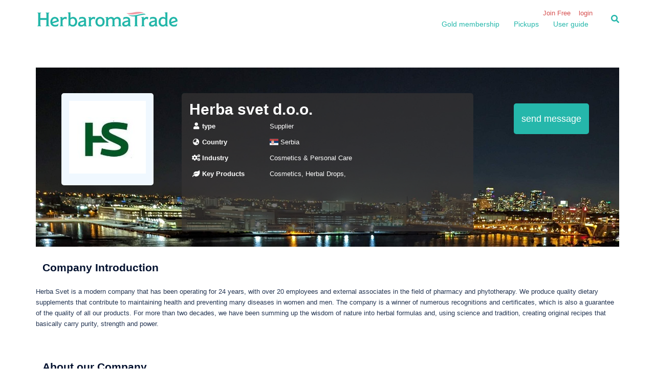

--- FILE ---
content_type: text/html; charset=UTF-8
request_url: https://herbaroma-trade.com/cprofile/herbasvet/
body_size: 15352
content:
<!DOCTYPE html>
<html lang="en-US">
<head>
<meta charset="UTF-8">
<meta name="viewport" content="width=device-width, initial-scale=1">
<link rel="profile" href="http://gmpg.org/xfn/11">
<link rel="pingback" href="https://herbaroma-trade.com/xmlrpc.php">
<title>Herba svet d.o.o. &#8211; HerbaromaTrade</title>
<meta name='robots' content='max-image-preview:large' />
<link rel="alternate" type="application/rss+xml" title="HerbaromaTrade &raquo; Feed" href="https://herbaroma-trade.com/feed/" />
<link rel="alternate" type="application/rss+xml" title="HerbaromaTrade &raquo; Comments Feed" href="https://herbaroma-trade.com/comments/feed/" />
<link rel="alternate" title="oEmbed (JSON)" type="application/json+oembed" href="https://herbaroma-trade.com/wp-json/oembed/1.0/embed?url=https%3A%2F%2Fherbaroma-trade.com%2Fcprofile%2Fherbasvet%2F" />
<link rel="alternate" title="oEmbed (XML)" type="text/xml+oembed" href="https://herbaroma-trade.com/wp-json/oembed/1.0/embed?url=https%3A%2F%2Fherbaroma-trade.com%2Fcprofile%2Fherbasvet%2F&#038;format=xml" />
<link rel='stylesheet' id='wpfp-css' href='https://herbaroma-trade.com/wp-content/plugins/wp-favorite-posts/wpfp.css' type='text/css' />
<style id='wp-img-auto-sizes-contain-inline-css' type='text/css'>
img:is([sizes=auto i],[sizes^="auto," i]){contain-intrinsic-size:3000px 1500px}
/*# sourceURL=wp-img-auto-sizes-contain-inline-css */
</style>
<link rel='stylesheet' id='eo-leaflet.js-css' href='https://herbaroma-trade.com/wp-content/plugins/event-organiser/lib/leaflet/leaflet.min.css?ver=1.4.0' type='text/css' media='all' />
<style id='eo-leaflet.js-inline-css' type='text/css'>
.leaflet-popup-close-button{box-shadow:none!important;}
/*# sourceURL=eo-leaflet.js-inline-css */
</style>
<link rel='stylesheet' id='sydney-bootstrap-css' href='https://herbaroma-trade.com/wp-content/themes/sydney/css/bootstrap/bootstrap.min.css?ver=1' type='text/css' media='all' />
<style id='wp-emoji-styles-inline-css' type='text/css'>

	img.wp-smiley, img.emoji {
		display: inline !important;
		border: none !important;
		box-shadow: none !important;
		height: 1em !important;
		width: 1em !important;
		margin: 0 0.07em !important;
		vertical-align: -0.1em !important;
		background: none !important;
		padding: 0 !important;
	}
/*# sourceURL=wp-emoji-styles-inline-css */
</style>
<style id='wp-block-library-inline-css' type='text/css'>
:root{--wp-block-synced-color:#7a00df;--wp-block-synced-color--rgb:122,0,223;--wp-bound-block-color:var(--wp-block-synced-color);--wp-editor-canvas-background:#ddd;--wp-admin-theme-color:#007cba;--wp-admin-theme-color--rgb:0,124,186;--wp-admin-theme-color-darker-10:#006ba1;--wp-admin-theme-color-darker-10--rgb:0,107,160.5;--wp-admin-theme-color-darker-20:#005a87;--wp-admin-theme-color-darker-20--rgb:0,90,135;--wp-admin-border-width-focus:2px}@media (min-resolution:192dpi){:root{--wp-admin-border-width-focus:1.5px}}.wp-element-button{cursor:pointer}:root .has-very-light-gray-background-color{background-color:#eee}:root .has-very-dark-gray-background-color{background-color:#313131}:root .has-very-light-gray-color{color:#eee}:root .has-very-dark-gray-color{color:#313131}:root .has-vivid-green-cyan-to-vivid-cyan-blue-gradient-background{background:linear-gradient(135deg,#00d084,#0693e3)}:root .has-purple-crush-gradient-background{background:linear-gradient(135deg,#34e2e4,#4721fb 50%,#ab1dfe)}:root .has-hazy-dawn-gradient-background{background:linear-gradient(135deg,#faaca8,#dad0ec)}:root .has-subdued-olive-gradient-background{background:linear-gradient(135deg,#fafae1,#67a671)}:root .has-atomic-cream-gradient-background{background:linear-gradient(135deg,#fdd79a,#004a59)}:root .has-nightshade-gradient-background{background:linear-gradient(135deg,#330968,#31cdcf)}:root .has-midnight-gradient-background{background:linear-gradient(135deg,#020381,#2874fc)}:root{--wp--preset--font-size--normal:16px;--wp--preset--font-size--huge:42px}.has-regular-font-size{font-size:1em}.has-larger-font-size{font-size:2.625em}.has-normal-font-size{font-size:var(--wp--preset--font-size--normal)}.has-huge-font-size{font-size:var(--wp--preset--font-size--huge)}.has-text-align-center{text-align:center}.has-text-align-left{text-align:left}.has-text-align-right{text-align:right}.has-fit-text{white-space:nowrap!important}#end-resizable-editor-section{display:none}.aligncenter{clear:both}.items-justified-left{justify-content:flex-start}.items-justified-center{justify-content:center}.items-justified-right{justify-content:flex-end}.items-justified-space-between{justify-content:space-between}.screen-reader-text{border:0;clip-path:inset(50%);height:1px;margin:-1px;overflow:hidden;padding:0;position:absolute;width:1px;word-wrap:normal!important}.screen-reader-text:focus{background-color:#ddd;clip-path:none;color:#444;display:block;font-size:1em;height:auto;left:5px;line-height:normal;padding:15px 23px 14px;text-decoration:none;top:5px;width:auto;z-index:100000}html :where(.has-border-color){border-style:solid}html :where([style*=border-top-color]){border-top-style:solid}html :where([style*=border-right-color]){border-right-style:solid}html :where([style*=border-bottom-color]){border-bottom-style:solid}html :where([style*=border-left-color]){border-left-style:solid}html :where([style*=border-width]){border-style:solid}html :where([style*=border-top-width]){border-top-style:solid}html :where([style*=border-right-width]){border-right-style:solid}html :where([style*=border-bottom-width]){border-bottom-style:solid}html :where([style*=border-left-width]){border-left-style:solid}html :where(img[class*=wp-image-]){height:auto;max-width:100%}:where(figure){margin:0 0 1em}html :where(.is-position-sticky){--wp-admin--admin-bar--position-offset:var(--wp-admin--admin-bar--height,0px)}@media screen and (max-width:600px){html :where(.is-position-sticky){--wp-admin--admin-bar--position-offset:0px}}

/*# sourceURL=wp-block-library-inline-css */
</style><style id='global-styles-inline-css' type='text/css'>
:root{--wp--preset--aspect-ratio--square: 1;--wp--preset--aspect-ratio--4-3: 4/3;--wp--preset--aspect-ratio--3-4: 3/4;--wp--preset--aspect-ratio--3-2: 3/2;--wp--preset--aspect-ratio--2-3: 2/3;--wp--preset--aspect-ratio--16-9: 16/9;--wp--preset--aspect-ratio--9-16: 9/16;--wp--preset--color--black: #000000;--wp--preset--color--cyan-bluish-gray: #abb8c3;--wp--preset--color--white: #ffffff;--wp--preset--color--pale-pink: #f78da7;--wp--preset--color--vivid-red: #cf2e2e;--wp--preset--color--luminous-vivid-orange: #ff6900;--wp--preset--color--luminous-vivid-amber: #fcb900;--wp--preset--color--light-green-cyan: #7bdcb5;--wp--preset--color--vivid-green-cyan: #00d084;--wp--preset--color--pale-cyan-blue: #8ed1fc;--wp--preset--color--vivid-cyan-blue: #0693e3;--wp--preset--color--vivid-purple: #9b51e0;--wp--preset--gradient--vivid-cyan-blue-to-vivid-purple: linear-gradient(135deg,rgb(6,147,227) 0%,rgb(155,81,224) 100%);--wp--preset--gradient--light-green-cyan-to-vivid-green-cyan: linear-gradient(135deg,rgb(122,220,180) 0%,rgb(0,208,130) 100%);--wp--preset--gradient--luminous-vivid-amber-to-luminous-vivid-orange: linear-gradient(135deg,rgb(252,185,0) 0%,rgb(255,105,0) 100%);--wp--preset--gradient--luminous-vivid-orange-to-vivid-red: linear-gradient(135deg,rgb(255,105,0) 0%,rgb(207,46,46) 100%);--wp--preset--gradient--very-light-gray-to-cyan-bluish-gray: linear-gradient(135deg,rgb(238,238,238) 0%,rgb(169,184,195) 100%);--wp--preset--gradient--cool-to-warm-spectrum: linear-gradient(135deg,rgb(74,234,220) 0%,rgb(151,120,209) 20%,rgb(207,42,186) 40%,rgb(238,44,130) 60%,rgb(251,105,98) 80%,rgb(254,248,76) 100%);--wp--preset--gradient--blush-light-purple: linear-gradient(135deg,rgb(255,206,236) 0%,rgb(152,150,240) 100%);--wp--preset--gradient--blush-bordeaux: linear-gradient(135deg,rgb(254,205,165) 0%,rgb(254,45,45) 50%,rgb(107,0,62) 100%);--wp--preset--gradient--luminous-dusk: linear-gradient(135deg,rgb(255,203,112) 0%,rgb(199,81,192) 50%,rgb(65,88,208) 100%);--wp--preset--gradient--pale-ocean: linear-gradient(135deg,rgb(255,245,203) 0%,rgb(182,227,212) 50%,rgb(51,167,181) 100%);--wp--preset--gradient--electric-grass: linear-gradient(135deg,rgb(202,248,128) 0%,rgb(113,206,126) 100%);--wp--preset--gradient--midnight: linear-gradient(135deg,rgb(2,3,129) 0%,rgb(40,116,252) 100%);--wp--preset--font-size--small: 13px;--wp--preset--font-size--medium: 20px;--wp--preset--font-size--large: 36px;--wp--preset--font-size--x-large: 42px;--wp--preset--spacing--20: 0.44rem;--wp--preset--spacing--30: 0.67rem;--wp--preset--spacing--40: 1rem;--wp--preset--spacing--50: 1.5rem;--wp--preset--spacing--60: 2.25rem;--wp--preset--spacing--70: 3.38rem;--wp--preset--spacing--80: 5.06rem;--wp--preset--shadow--natural: 6px 6px 9px rgba(0, 0, 0, 0.2);--wp--preset--shadow--deep: 12px 12px 50px rgba(0, 0, 0, 0.4);--wp--preset--shadow--sharp: 6px 6px 0px rgba(0, 0, 0, 0.2);--wp--preset--shadow--outlined: 6px 6px 0px -3px rgb(255, 255, 255), 6px 6px rgb(0, 0, 0);--wp--preset--shadow--crisp: 6px 6px 0px rgb(0, 0, 0);}:where(.is-layout-flex){gap: 0.5em;}:where(.is-layout-grid){gap: 0.5em;}body .is-layout-flex{display: flex;}.is-layout-flex{flex-wrap: wrap;align-items: center;}.is-layout-flex > :is(*, div){margin: 0;}body .is-layout-grid{display: grid;}.is-layout-grid > :is(*, div){margin: 0;}:where(.wp-block-columns.is-layout-flex){gap: 2em;}:where(.wp-block-columns.is-layout-grid){gap: 2em;}:where(.wp-block-post-template.is-layout-flex){gap: 1.25em;}:where(.wp-block-post-template.is-layout-grid){gap: 1.25em;}.has-black-color{color: var(--wp--preset--color--black) !important;}.has-cyan-bluish-gray-color{color: var(--wp--preset--color--cyan-bluish-gray) !important;}.has-white-color{color: var(--wp--preset--color--white) !important;}.has-pale-pink-color{color: var(--wp--preset--color--pale-pink) !important;}.has-vivid-red-color{color: var(--wp--preset--color--vivid-red) !important;}.has-luminous-vivid-orange-color{color: var(--wp--preset--color--luminous-vivid-orange) !important;}.has-luminous-vivid-amber-color{color: var(--wp--preset--color--luminous-vivid-amber) !important;}.has-light-green-cyan-color{color: var(--wp--preset--color--light-green-cyan) !important;}.has-vivid-green-cyan-color{color: var(--wp--preset--color--vivid-green-cyan) !important;}.has-pale-cyan-blue-color{color: var(--wp--preset--color--pale-cyan-blue) !important;}.has-vivid-cyan-blue-color{color: var(--wp--preset--color--vivid-cyan-blue) !important;}.has-vivid-purple-color{color: var(--wp--preset--color--vivid-purple) !important;}.has-black-background-color{background-color: var(--wp--preset--color--black) !important;}.has-cyan-bluish-gray-background-color{background-color: var(--wp--preset--color--cyan-bluish-gray) !important;}.has-white-background-color{background-color: var(--wp--preset--color--white) !important;}.has-pale-pink-background-color{background-color: var(--wp--preset--color--pale-pink) !important;}.has-vivid-red-background-color{background-color: var(--wp--preset--color--vivid-red) !important;}.has-luminous-vivid-orange-background-color{background-color: var(--wp--preset--color--luminous-vivid-orange) !important;}.has-luminous-vivid-amber-background-color{background-color: var(--wp--preset--color--luminous-vivid-amber) !important;}.has-light-green-cyan-background-color{background-color: var(--wp--preset--color--light-green-cyan) !important;}.has-vivid-green-cyan-background-color{background-color: var(--wp--preset--color--vivid-green-cyan) !important;}.has-pale-cyan-blue-background-color{background-color: var(--wp--preset--color--pale-cyan-blue) !important;}.has-vivid-cyan-blue-background-color{background-color: var(--wp--preset--color--vivid-cyan-blue) !important;}.has-vivid-purple-background-color{background-color: var(--wp--preset--color--vivid-purple) !important;}.has-black-border-color{border-color: var(--wp--preset--color--black) !important;}.has-cyan-bluish-gray-border-color{border-color: var(--wp--preset--color--cyan-bluish-gray) !important;}.has-white-border-color{border-color: var(--wp--preset--color--white) !important;}.has-pale-pink-border-color{border-color: var(--wp--preset--color--pale-pink) !important;}.has-vivid-red-border-color{border-color: var(--wp--preset--color--vivid-red) !important;}.has-luminous-vivid-orange-border-color{border-color: var(--wp--preset--color--luminous-vivid-orange) !important;}.has-luminous-vivid-amber-border-color{border-color: var(--wp--preset--color--luminous-vivid-amber) !important;}.has-light-green-cyan-border-color{border-color: var(--wp--preset--color--light-green-cyan) !important;}.has-vivid-green-cyan-border-color{border-color: var(--wp--preset--color--vivid-green-cyan) !important;}.has-pale-cyan-blue-border-color{border-color: var(--wp--preset--color--pale-cyan-blue) !important;}.has-vivid-cyan-blue-border-color{border-color: var(--wp--preset--color--vivid-cyan-blue) !important;}.has-vivid-purple-border-color{border-color: var(--wp--preset--color--vivid-purple) !important;}.has-vivid-cyan-blue-to-vivid-purple-gradient-background{background: var(--wp--preset--gradient--vivid-cyan-blue-to-vivid-purple) !important;}.has-light-green-cyan-to-vivid-green-cyan-gradient-background{background: var(--wp--preset--gradient--light-green-cyan-to-vivid-green-cyan) !important;}.has-luminous-vivid-amber-to-luminous-vivid-orange-gradient-background{background: var(--wp--preset--gradient--luminous-vivid-amber-to-luminous-vivid-orange) !important;}.has-luminous-vivid-orange-to-vivid-red-gradient-background{background: var(--wp--preset--gradient--luminous-vivid-orange-to-vivid-red) !important;}.has-very-light-gray-to-cyan-bluish-gray-gradient-background{background: var(--wp--preset--gradient--very-light-gray-to-cyan-bluish-gray) !important;}.has-cool-to-warm-spectrum-gradient-background{background: var(--wp--preset--gradient--cool-to-warm-spectrum) !important;}.has-blush-light-purple-gradient-background{background: var(--wp--preset--gradient--blush-light-purple) !important;}.has-blush-bordeaux-gradient-background{background: var(--wp--preset--gradient--blush-bordeaux) !important;}.has-luminous-dusk-gradient-background{background: var(--wp--preset--gradient--luminous-dusk) !important;}.has-pale-ocean-gradient-background{background: var(--wp--preset--gradient--pale-ocean) !important;}.has-electric-grass-gradient-background{background: var(--wp--preset--gradient--electric-grass) !important;}.has-midnight-gradient-background{background: var(--wp--preset--gradient--midnight) !important;}.has-small-font-size{font-size: var(--wp--preset--font-size--small) !important;}.has-medium-font-size{font-size: var(--wp--preset--font-size--medium) !important;}.has-large-font-size{font-size: var(--wp--preset--font-size--large) !important;}.has-x-large-font-size{font-size: var(--wp--preset--font-size--x-large) !important;}
/*# sourceURL=global-styles-inline-css */
</style>

<style id='classic-theme-styles-inline-css' type='text/css'>
/*! This file is auto-generated */
.wp-block-button__link{color:#fff;background-color:#32373c;border-radius:9999px;box-shadow:none;text-decoration:none;padding:calc(.667em + 2px) calc(1.333em + 2px);font-size:1.125em}.wp-block-file__button{background:#32373c;color:#fff;text-decoration:none}
/*# sourceURL=/wp-includes/css/classic-themes.min.css */
</style>
<link rel='stylesheet' id='contact-form-7-css' href='https://herbaroma-trade.com/wp-content/plugins/contact-form-7/includes/css/styles.css?ver=6.1' type='text/css' media='all' />
<link rel='stylesheet' id='fep-common-style-css' href='https://herbaroma-trade.com/wp-content/plugins/front-end-pm/assets/css/common-style.css?ver=11.4.5' type='text/css' media='all' />
<style id='fep-common-style-inline-css' type='text/css'>
#fep-wrapper{background-color:#ffffff;color:#000000;} #fep-wrapper a:not(.fep-button,.fep-button-active) {color:#000080;} .fep-button{background-color:#F0FCFF;color:#000000;} .fep-button:hover,.fep-button-active{background-color:#D3EEF5;color:#000000;} .fep-odd-even > div:nth-child(odd) {background-color:#F2F7FC;} .fep-odd-even > div:nth-child(even) {background-color:#FAFAFA;} .fep-message .fep-message-title-heading, .fep-per-message .fep-message-title{background-color:#F2F7FC;} #fep-content-single-heads .fep-message-head:hover,#fep-content-single-heads .fep-message-head-active{background-color:#D3EEF5;color:#000000;}#fep-menu #fep-menu-newmessage{display:none;!important}
/*# sourceURL=fep-common-style-inline-css */
</style>
<link rel='stylesheet' id='swpm.common-css' href='https://herbaroma-trade.com/wp-content/plugins/simple-membership/css/swpm.common.css?ver=4.6.5' type='text/css' media='all' />
<link rel='stylesheet' id='sydney-style-css' href='https://herbaroma-trade.com/wp-content/themes/sydney/style.css?ver=20220103' type='text/css' media='all' />
<style id='sydney-style-inline-css' type='text/css'>
.woocommerce ul.products li.product{text-align:center;}html{scroll-behavior:smooth;}.header-image{background-size:cover;}.header-image{height:300px;}.sydney_contact_info_widget span{fill:#d65050;}.go-top:hover svg{stroke:#d65050;}.site-header.float-header{background-color:rgba(0,0,0,0.9);}@media only screen and (max-width:1024px){.site-header{background-color:#000000;}}#mainnav ul li a,#mainnav ul li::before{color:#ffffff}#mainnav .sub-menu li a{color:#ffffff}#mainnav .sub-menu li a{background:#1c1c1c}.text-slider .maintitle,.text-slider .subtitle{color:#ffffff}body{color:}#secondary{background-color:#ffffff}#secondary,#secondary a{color:#545454}.btn-menu .sydney-svg-icon{fill:#ffffff}#mainnav ul li a:hover,.main-header #mainnav .menu > li > a:hover{color:#d65050}.overlay{background-color:#000000}.page-wrap{padding-top:28px;}.page-wrap{padding-bottom:36px;}@media only screen and (max-width:1025px){.mobile-slide{display:block;}.slide-item{background-image:none !important;}.header-slider{}.slide-item{height:auto !important;}.slide-inner{min-height:initial;}}.go-top.show{border-radius:2px;bottom:10px;}.go-top.position-right{right:20px;}.go-top.position-left{left:20px;}.go-top{background-color:#f29ba7;}.go-top:hover{background-color:;}.go-top{color:;}.go-top svg{stroke:;}.go-top:hover{color:;}.go-top:hover svg{stroke:;}.go-top .sydney-svg-icon,.go-top .sydney-svg-icon svg{width:16px;height:16px;}.go-top{padding:15px;}.site-info{border-top:0;}.footer-widgets-grid{gap:30px;}@media (min-width:992px){.footer-widgets-grid{padding-top:25px;padding-bottom:25px;}}@media (min-width:576px) and (max-width:991px){.footer-widgets-grid{padding-top:60px;padding-bottom:60px;}}@media (max-width:575px){.footer-widgets-grid{padding-top:60px;padding-bottom:60px;}}@media (min-width:992px){.sidebar-column .widget .widget-title{font-size:22px;}}@media (min-width:576px) and (max-width:991px){.sidebar-column .widget .widget-title{font-size:22px;}}@media (max-width:575px){.sidebar-column .widget .widget-title{font-size:22px;}}.footer-widgets{background-color:#25b7ab;}.sidebar-column .widget .widget-title{color:;}.sidebar-column .widget{color:#e8e8e8;}.sidebar-column .widget a{color:#efefef;}.sidebar-column .widget a:hover{color:;}.site-footer{background-color:#25b7ab;}.site-info,.site-info a{color:#ffffff;}.site-info .sydney-svg-icon svg{fill:#ffffff;}.site-info{padding-top:20px;padding-bottom:20px;}@media (min-width:992px){button,.roll-button,a.button,.wp-block-button__link,input[type="button"],input[type="reset"],input[type="submit"]{padding-top:12px;padding-bottom:12px;}}@media (min-width:576px) and (max-width:991px){button,.roll-button,a.button,.wp-block-button__link,input[type="button"],input[type="reset"],input[type="submit"]{padding-top:12px;padding-bottom:12px;}}@media (max-width:575px){button,.roll-button,a.button,.wp-block-button__link,input[type="button"],input[type="reset"],input[type="submit"]{padding-top:12px;padding-bottom:12px;}}@media (min-width:992px){button,.roll-button,a.button,.wp-block-button__link,input[type="button"],input[type="reset"],input[type="submit"]{padding-left:35px;padding-right:35px;}}@media (min-width:576px) and (max-width:991px){button,.roll-button,a.button,.wp-block-button__link,input[type="button"],input[type="reset"],input[type="submit"]{padding-left:35px;padding-right:35px;}}@media (max-width:575px){button,.roll-button,a.button,.wp-block-button__link,input[type="button"],input[type="reset"],input[type="submit"]{padding-left:35px;padding-right:35px;}}button,.roll-button,a.button,.wp-block-button__link,input[type="button"],input[type="reset"],input[type="submit"]{border-radius:5px;}@media (min-width:992px){button,.roll-button,a.button,.wp-block-button__link,input[type="button"],input[type="reset"],input[type="submit"]{font-size:14px;}}@media (min-width:576px) and (max-width:991px){button,.roll-button,a.button,.wp-block-button__link,input[type="button"],input[type="reset"],input[type="submit"]{font-size:14px;}}@media (max-width:575px){button,.roll-button,a.button,.wp-block-button__link,input[type="button"],input[type="reset"],input[type="submit"]{font-size:14px;}}button,.roll-button,a.button,.wp-block-button__link,input[type="button"],input[type="reset"],input[type="submit"]{text-transform:uppercase;}button,div.wpforms-container-full .wpforms-form input[type=submit],div.wpforms-container-full .wpforms-form button[type=submit],div.wpforms-container-full .wpforms-form .wpforms-page-button,.roll-button,a.button,.wp-block-button__link,input[type="button"],input[type="reset"],input[type="submit"]{background-color:#f29ba7;}button:hover,div.wpforms-container-full .wpforms-form input[type=submit]:hover,div.wpforms-container-full .wpforms-form button[type=submit]:hover,div.wpforms-container-full .wpforms-form .wpforms-page-button:hover,.roll-button:hover,a.button:hover,.wp-block-button__link:hover,input[type="button"]:hover,input[type="reset"]:hover,input[type="submit"]:hover{background-color:;}button,div.wpforms-container-full .wpforms-form input[type=submit],div.wpforms-container-full .wpforms-form button[type=submit],div.wpforms-container-full .wpforms-form .wpforms-page-button,.checkout-button.button,a.button,.wp-block-button__link,input[type="button"],input[type="reset"],input[type="submit"]{color:;}button:hover,div.wpforms-container-full .wpforms-form input[type=submit]:hover,div.wpforms-container-full .wpforms-form button[type=submit]:hover,div.wpforms-container-full .wpforms-form .wpforms-page-button:hover,.roll-button:hover,a.button:hover,.wp-block-button__link:hover,input[type="button"]:hover,input[type="reset"]:hover,input[type="submit"]:hover{color:;}.is-style-outline .wp-block-button__link,div.wpforms-container-full .wpforms-form input[type=submit],div.wpforms-container-full .wpforms-form button[type=submit],div.wpforms-container-full .wpforms-form .wpforms-page-button,.roll-button,.wp-block-button__link.is-style-outline,button,a.button,.wp-block-button__link,input[type="button"],input[type="reset"],input[type="submit"]{border-color:#d65050;}button:hover,div.wpforms-container-full .wpforms-form input[type=submit]:hover,div.wpforms-container-full .wpforms-form button[type=submit]:hover,div.wpforms-container-full .wpforms-form .wpforms-page-button:hover,.roll-button:hover,a.button:hover,.wp-block-button__link:hover,input[type="button"]:hover,input[type="reset"]:hover,input[type="submit"]:hover{border-color:;}.posts-layout .list-image{width:30%;}.posts-layout .list-content{width:70%;}.content-area:not(.layout4):not(.layout6) .posts-layout .entry-thumb{margin:0 0 24px 0;}.layout4 .entry-thumb,.layout6 .entry-thumb{margin:0 24px 0 0;}.layout6 article:nth-of-type(even) .list-image .entry-thumb{margin:0 0 0 24px;}.posts-layout .entry-header{margin-bottom:24px;}.posts-layout .entry-meta.below-excerpt{margin:15px 0 0;}.posts-layout .entry-meta.above-title{margin:0 0 15px;}.single .entry-header .entry-title{color:;}.single .entry-header .entry-meta,.single .entry-header .entry-meta a{color:;}@media (min-width:992px){.single .entry-meta{font-size:12px;}}@media (min-width:576px) and (max-width:991px){.single .entry-meta{font-size:12px;}}@media (max-width:575px){.single .entry-meta{font-size:12px;}}@media (min-width:992px){.single .entry-header .entry-title{font-size:30px;}}@media (min-width:576px) and (max-width:991px){.single .entry-header .entry-title{font-size:32px;}}@media (max-width:575px){.single .entry-header .entry-title{font-size:28px;}}.posts-layout .entry-post{color:#233452;}.posts-layout .entry-title a{color:#00102E;}.posts-layout .author,.posts-layout .entry-meta a{color:#737C8C;}@media (min-width:992px){.posts-layout .entry-post{font-size:14px;}}@media (min-width:576px) and (max-width:991px){.posts-layout .entry-post{font-size:16px;}}@media (max-width:575px){.posts-layout .entry-post{font-size:16px;}}@media (min-width:992px){.posts-layout .entry-meta{font-size:12px;}}@media (min-width:576px) and (max-width:991px){.posts-layout .entry-meta{font-size:12px;}}@media (max-width:575px){.posts-layout .entry-meta{font-size:12px;}}@media (min-width:992px){.posts-layout .entry-title{font-size:22px;}}@media (min-width:576px) and (max-width:991px){.posts-layout .entry-title{font-size:22px;}}@media (max-width:575px){.posts-layout .entry-title{font-size:22px;}}.single .entry-header{margin-bottom:28px;}.single .entry-thumb{margin-bottom:28px;}.single .entry-meta-above{margin-bottom:24px;}.single .entry-meta-below{margin-top:24px;}@media (min-width:992px){.custom-logo-link img{max-width:180px;}}@media (min-width:576px) and (max-width:991px){.custom-logo-link img{max-width:100px;}}@media (max-width:575px){.custom-logo-link img{max-width:100px;}}.main-header,.bottom-header-row{border-bottom:0 solid rgba(255,255,255,0.1);}.header_layout_3,.header_layout_4,.header_layout_5{border-bottom:1px solid rgba(255,255,255,0.1);}.main-header,.header-search-form{background-color:#ffffff;}.main-header .site-title a,.main-header .site-description,.main-header #mainnav .menu > li > a,.main-header .header-contact a{color:#25b7ab;}.main-header .sydney-svg-icon svg,.main-header .dropdown-symbol .sydney-svg-icon svg{fill:#25b7ab;}.bottom-header-row{background-color:;}.bottom-header-row,.bottom-header-row .header-contact a,.bottom-header-row #mainnav .menu > li > a{color:;}.bottom-header-row #mainnav .menu > li > a:hover{color:;}.bottom-header-row .header-item svg,.dropdown-symbol .sydney-svg-icon svg{fill:;}.main-header .main-header-inner,.main-header .top-header-row{padding-top:15px;padding-bottom:15px;}.bottom-header-inner{padding-top:15px;padding-bottom:15px;}.bottom-header-row #mainnav ul ul li,.main-header #mainnav ul ul li{background-color:#fffbed;}.bottom-header-row #mainnav ul ul li a,.bottom-header-row #mainnav ul ul li:hover a,.main-header #mainnav ul ul li:hover a,.main-header #mainnav ul ul li a{color:#ff3838;}.bottom-header-row #mainnav ul ul li svg,.main-header #mainnav ul ul li svg{fill:#ff3838;}.main-header-cart .count-number{color:;}.main-header-cart .widget_shopping_cart .widgettitle:after,.main-header-cart .widget_shopping_cart .woocommerce-mini-cart__buttons:before{background-color:rgba(33,33,33,0.9);}.sydney-offcanvas-menu .mainnav ul li{text-align:left;}.sydney-offcanvas-menu .mainnav a{padding:10px 0;}#masthead-mobile{background-color:;}#masthead-mobile .site-description,#masthead-mobile a:not(.button){color:;}#masthead-mobile svg{fill:;}.mobile-header{padding-top:15px;padding-bottom:15px;}.sydney-offcanvas-menu{background-color:#25b7ab;}.sydney-offcanvas-menu,.sydney-offcanvas-menu #mainnav a:not(.button),.sydney-offcanvas-menu a:not(.button){color:;}.sydney-offcanvas-menu svg,.sydney-offcanvas-menu .dropdown-symbol .sydney-svg-icon svg{fill:;}@media (min-width:992px){.site-logo{max-height:100px;}}@media (min-width:576px) and (max-width:991px){.site-logo{max-height:100px;}}@media (max-width:575px){.site-logo{max-height:100px;}}.site-title a,.site-title a:visited,.main-header .site-title a,.main-header .site-title a:visited{color:}.site-description,.main-header .site-description{color:}@media (min-width:992px){.site-title{font-size:32px;}}@media (min-width:576px) and (max-width:991px){.site-title{font-size:24px;}}@media (max-width:575px){.site-title{font-size:20px;}}@media (min-width:992px){.site-description{font-size:16px;}}@media (min-width:576px) and (max-width:991px){.site-description{font-size:16px;}}@media (max-width:575px){.site-description{font-size:16px;}}h1,h2,h3,h4,h5,h6,.site-title{text-decoration:;text-transform:;font-style:;line-height:1.2;letter-spacing:px;}@media (min-width:992px){h1:not(.site-title){font-size:28px;}}@media (min-width:576px) and (max-width:991px){h1:not(.site-title){font-size:28px;}}@media (max-width:575px){h1:not(.site-title){font-size:28px;}}@media (min-width:992px){h2{font-size:21px;}}@media (min-width:576px) and (max-width:991px){h2{font-size:24px;}}@media (max-width:575px){h2{font-size:22px;}}@media (min-width:992px){h3{font-size:19px;}}@media (min-width:576px) and (max-width:991px){h3{font-size:21px;}}@media (max-width:575px){h3{font-size:20px;}}@media (min-width:992px){h4{font-size:17px;}}@media (min-width:576px) and (max-width:991px){h4{font-size:18px;}}@media (max-width:575px){h4{font-size:16px;}}@media (min-width:992px){h5{font-size:16px;}}@media (min-width:576px) and (max-width:991px){h5{font-size:16px;}}@media (max-width:575px){h5{font-size:16px;}}@media (min-width:992px){h6{font-size:15px;}}@media (min-width:576px) and (max-width:991px){h6{font-size:16px;}}@media (max-width:575px){h6{font-size:16px;}}p,.posts-layout .entry-post{text-decoration:}body,.posts-layout .entry-post{text-transform:;font-style:;line-height:1.68;letter-spacing:px;}@media (min-width:992px){body,.posts-layout .entry-post{font-size:13px;}}@media (min-width:576px) and (max-width:991px){body,.posts-layout .entry-post{font-size:16px;}}@media (max-width:575px){body,.posts-layout .entry-post{font-size:16px;}}@media (min-width:992px){.woocommerce div.product .product-gallery-summary .entry-title{font-size:32px;}}@media (min-width:576px) and (max-width:991px){.woocommerce div.product .product-gallery-summary .entry-title{font-size:32px;}}@media (max-width:575px){.woocommerce div.product .product-gallery-summary .entry-title{font-size:32px;}}@media (min-width:992px){.woocommerce div.product .product-gallery-summary .price .amount{font-size:24px;}}@media (min-width:576px) and (max-width:991px){.woocommerce div.product .product-gallery-summary .price .amount{font-size:24px;}}@media (max-width:575px){.woocommerce div.product .product-gallery-summary .price .amount{font-size:24px;}}.woocommerce ul.products li.product .col-md-7 > *,.woocommerce ul.products li.product .col-md-8 > *,.woocommerce ul.products li.product > *{margin-bottom:12px;}.wc-block-grid__product-onsale,span.onsale{border-radius:0;top:20px!important;left:20px!important;}.wc-block-grid__product-onsale,.products span.onsale{left:auto!important;right:20px;}.wc-block-grid__product-onsale,span.onsale{color:;}.wc-block-grid__product-onsale,span.onsale{background-color:;}ul.wc-block-grid__products li.wc-block-grid__product .wc-block-grid__product-title,ul.wc-block-grid__products li.wc-block-grid__product .woocommerce-loop-product__title,ul.wc-block-grid__products li.product .wc-block-grid__product-title,ul.wc-block-grid__products li.product .woocommerce-loop-product__title,ul.products li.wc-block-grid__product .wc-block-grid__product-title,ul.products li.wc-block-grid__product .woocommerce-loop-product__title,ul.products li.product .wc-block-grid__product-title,ul.products li.product .woocommerce-loop-product__title,ul.products li.product .woocommerce-loop-category__title,.woocommerce-loop-product__title .botiga-wc-loop-product__title{color:;}a.wc-forward:not(.checkout-button){color:;}a.wc-forward:not(.checkout-button):hover{color:;}.woocommerce-pagination li .page-numbers:hover{color:;}.woocommerce-sorting-wrapper{border-color:rgba(33,33,33,0.9);}ul.products li.product-category .woocommerce-loop-category__title{text-align:center;}ul.products li.product-category > a,ul.products li.product-category > a > img{border-radius:0;}.entry-content a:not(.button){color:;}.entry-content a:not(.button):hover{color:;}h1{color:;}h2{color:;}h3{color:;}h4{color:;}h5{color:;}h6{color:;}div.wpforms-container-full .wpforms-form input[type=date],div.wpforms-container-full .wpforms-form input[type=datetime],div.wpforms-container-full .wpforms-form input[type=datetime-local],div.wpforms-container-full .wpforms-form input[type=email],div.wpforms-container-full .wpforms-form input[type=month],div.wpforms-container-full .wpforms-form input[type=number],div.wpforms-container-full .wpforms-form input[type=password],div.wpforms-container-full .wpforms-form input[type=range],div.wpforms-container-full .wpforms-form input[type=search],div.wpforms-container-full .wpforms-form input[type=tel],div.wpforms-container-full .wpforms-form input[type=text],div.wpforms-container-full .wpforms-form input[type=time],div.wpforms-container-full .wpforms-form input[type=url],div.wpforms-container-full .wpforms-form input[type=week],div.wpforms-container-full .wpforms-form select,div.wpforms-container-full .wpforms-form textarea,input[type="text"],input[type="email"],input[type="url"],input[type="password"],input[type="search"],input[type="number"],input[type="tel"],input[type="range"],input[type="date"],input[type="month"],input[type="week"],input[type="time"],input[type="datetime"],input[type="datetime-local"],input[type="color"],textarea,select,.woocommerce .select2-container .select2-selection--single,.woocommerce-page .select2-container .select2-selection--single,input[type="text"]:focus,input[type="email"]:focus,input[type="url"]:focus,input[type="password"]:focus,input[type="search"]:focus,input[type="number"]:focus,input[type="tel"]:focus,input[type="range"]:focus,input[type="date"]:focus,input[type="month"]:focus,input[type="week"]:focus,input[type="time"]:focus,input[type="datetime"]:focus,input[type="datetime-local"]:focus,input[type="color"]:focus,textarea:focus,select:focus,.woocommerce .select2-container .select2-selection--single:focus,.woocommerce-page .select2-container .select2-selection--single:focus,.select2-container--default .select2-selection--single .select2-selection__rendered,.wp-block-search .wp-block-search__input,.wp-block-search .wp-block-search__input:focus{color:;}div.wpforms-container-full .wpforms-form input[type=date],div.wpforms-container-full .wpforms-form input[type=datetime],div.wpforms-container-full .wpforms-form input[type=datetime-local],div.wpforms-container-full .wpforms-form input[type=email],div.wpforms-container-full .wpforms-form input[type=month],div.wpforms-container-full .wpforms-form input[type=number],div.wpforms-container-full .wpforms-form input[type=password],div.wpforms-container-full .wpforms-form input[type=range],div.wpforms-container-full .wpforms-form input[type=search],div.wpforms-container-full .wpforms-form input[type=tel],div.wpforms-container-full .wpforms-form input[type=text],div.wpforms-container-full .wpforms-form input[type=time],div.wpforms-container-full .wpforms-form input[type=url],div.wpforms-container-full .wpforms-form input[type=week],div.wpforms-container-full .wpforms-form select,div.wpforms-container-full .wpforms-form textarea,input[type="text"],input[type="email"],input[type="url"],input[type="password"],input[type="search"],input[type="number"],input[type="tel"],input[type="range"],input[type="date"],input[type="month"],input[type="week"],input[type="time"],input[type="datetime"],input[type="datetime-local"],input[type="color"],textarea,select,.woocommerce .select2-container .select2-selection--single,.woocommerce-page .select2-container .select2-selection--single,.woocommerce-cart .woocommerce-cart-form .actions .coupon input[type="text"]{background-color:;}div.wpforms-container-full .wpforms-form input[type=date],div.wpforms-container-full .wpforms-form input[type=datetime],div.wpforms-container-full .wpforms-form input[type=datetime-local],div.wpforms-container-full .wpforms-form input[type=email],div.wpforms-container-full .wpforms-form input[type=month],div.wpforms-container-full .wpforms-form input[type=number],div.wpforms-container-full .wpforms-form input[type=password],div.wpforms-container-full .wpforms-form input[type=range],div.wpforms-container-full .wpforms-form input[type=search],div.wpforms-container-full .wpforms-form input[type=tel],div.wpforms-container-full .wpforms-form input[type=text],div.wpforms-container-full .wpforms-form input[type=time],div.wpforms-container-full .wpforms-form input[type=url],div.wpforms-container-full .wpforms-form input[type=week],div.wpforms-container-full .wpforms-form select,div.wpforms-container-full .wpforms-form textarea,input[type="text"],input[type="email"],input[type="url"],input[type="password"],input[type="search"],input[type="number"],input[type="tel"],input[type="range"],input[type="date"],input[type="month"],input[type="week"],input[type="time"],input[type="datetime"],input[type="datetime-local"],input[type="color"],textarea,select,.woocommerce .select2-container .select2-selection--single,.woocommerce-page .select2-container .select2-selection--single,.woocommerce-account fieldset,.woocommerce-account .woocommerce-form-login,.woocommerce-account .woocommerce-form-register,.woocommerce-cart .woocommerce-cart-form .actions .coupon input[type="text"],.wp-block-search .wp-block-search__input{border-color:;}input::placeholder{color:;opacity:1;}input:-ms-input-placeholder{color:;}input::-ms-input-placeholder{color:;}
/*# sourceURL=sydney-style-inline-css */
</style>
<link rel='stylesheet' id='heateor_sss_frontend_css-css' href='https://herbaroma-trade.com/wp-content/plugins/sassy-social-share/public/css/sassy-social-share-public.css?ver=3.3.76' type='text/css' media='all' />
<style id='heateor_sss_frontend_css-inline-css' type='text/css'>
.heateor_sss_button_instagram span.heateor_sss_svg,a.heateor_sss_instagram span.heateor_sss_svg{background:radial-gradient(circle at 30% 107%,#fdf497 0,#fdf497 5%,#fd5949 45%,#d6249f 60%,#285aeb 90%)}.heateor_sss_horizontal_sharing .heateor_sss_svg,.heateor_sss_standard_follow_icons_container .heateor_sss_svg{color:#fff;border-width:0px;border-style:solid;border-color:transparent}.heateor_sss_horizontal_sharing .heateorSssTCBackground{color:#666}.heateor_sss_horizontal_sharing span.heateor_sss_svg:hover,.heateor_sss_standard_follow_icons_container span.heateor_sss_svg:hover{border-color:transparent;}.heateor_sss_vertical_sharing span.heateor_sss_svg,.heateor_sss_floating_follow_icons_container span.heateor_sss_svg{color:#fff;border-width:0px;border-style:solid;border-color:transparent;}.heateor_sss_vertical_sharing .heateorSssTCBackground{color:#666;}.heateor_sss_vertical_sharing span.heateor_sss_svg:hover,.heateor_sss_floating_follow_icons_container span.heateor_sss_svg:hover{border-color:transparent;}@media screen and (max-width:783px) {.heateor_sss_vertical_sharing{display:none!important}}div.heateor_sss_mobile_footer{display:none;}@media screen and (max-width:783px){div.heateor_sss_bottom_sharing .heateorSssTCBackground{background-color:white}div.heateor_sss_bottom_sharing{width:100%!important;left:0!important;}div.heateor_sss_bottom_sharing a{width:11.111111111111% !important;}div.heateor_sss_bottom_sharing .heateor_sss_svg{width: 100% !important;}div.heateor_sss_bottom_sharing div.heateorSssTotalShareCount{font-size:1em!important;line-height:15.4px!important}div.heateor_sss_bottom_sharing div.heateorSssTotalShareText{font-size:.7em!important;line-height:0px!important}div.heateor_sss_mobile_footer{display:block;height:22px;}.heateor_sss_bottom_sharing{padding:0!important;display:block!important;width:auto!important;bottom:-2px!important;top: auto!important;}.heateor_sss_bottom_sharing .heateor_sss_square_count{line-height:inherit;}.heateor_sss_bottom_sharing .heateorSssSharingArrow{display:none;}.heateor_sss_bottom_sharing .heateorSssTCBackground{margin-right:1.1em!important}}
/*# sourceURL=heateor_sss_frontend_css-inline-css */
</style>
<script type="text/javascript" src="https://herbaroma-trade.com/wp-includes/js/jquery/jquery.min.js?ver=3.7.1" id="jquery-core-js"></script>
<script type="text/javascript" src="https://herbaroma-trade.com/wp-includes/js/jquery/jquery-migrate.min.js?ver=3.4.1" id="jquery-migrate-js"></script>
<script type="text/javascript" src="https://herbaroma-trade.com/wp-content/plugins/wp-favorite-posts/script.js?ver=1.6.8" id="wp-favorite-posts-js"></script>
<link rel="https://api.w.org/" href="https://herbaroma-trade.com/wp-json/" /><link rel="alternate" title="JSON" type="application/json" href="https://herbaroma-trade.com/wp-json/wp/v2/cprofile/7376" /><link rel="EditURI" type="application/rsd+xml" title="RSD" href="https://herbaroma-trade.com/xmlrpc.php?rsd" />
<meta name="generator" content="WordPress 6.9" />
<link rel="canonical" href="https://herbaroma-trade.com/cprofile/herbasvet/" />
<link rel='shortlink' href='https://herbaroma-trade.com/?p=7376' />
<link rel="icon" href="https://herbaroma-trade.com/wp-content/uploads/2022/04/herbaroma-trade.png" sizes="32x32" />
<link rel="icon" href="https://herbaroma-trade.com/wp-content/uploads/2022/04/herbaroma-trade.png" sizes="192x192" />
<link rel="apple-touch-icon" href="https://herbaroma-trade.com/wp-content/uploads/2022/04/herbaroma-trade.png" />
<meta name="msapplication-TileImage" content="https://herbaroma-trade.com/wp-content/uploads/2022/04/herbaroma-trade.png" />
		<style type="text/css" id="wp-custom-css">
			body{-apple-system,BlinkMacSystemFont,"Segoe UI",Roboto,"Helvetica Neue",Arial,sans-serif,"Apple Color Emoji","Segoe UI Emoji","Segoe UI Symbol"
}
#wpadminbar{background:#1a7f77;}

#wpadminbar>#wp-toolbar span.ab-label.ug{	    color: #faccf0;
}		</style>
		<link href="https://cdnjs.cloudflare.com/ajax/libs/flag-icon-css/4.1.3/css/flag-icons.min.css" rel="stylesheet">
<link rel="stylesheet" href="https://cdnjs.cloudflare.com/ajax/libs/font-awesome/5.15.4/css/all.min.css">
<!-- Global site tag (gtag.js) - Google Analytics -->
<script async src="https://www.googletagmanager.com/gtag/js?id=G-SQS9DB6ELW"></script>
<script>
  window.dataLayer = window.dataLayer || [];
  function gtag(){dataLayer.push(arguments);}
  gtag('js', new Date());

  gtag('config', 'G-SQS9DB6ELW');
</script>
</head>

<body class="wp-singular cprofile-template-default single single-cprofile postid-7376 wp-theme-sydney group-blog menu-inline" itemscope="itemscope" itemtype="https://schema.org/WebPage">

<span id="toptarget"></span>

	<div class="preloader">
	    <div class="spinner">
	        <div class="pre-bounce1"></div>
	        <div class="pre-bounce2"></div>
	    </div>
	</div>
	

<div id="page" class="hfeed site">
	<a class="skip-link screen-reader-text" href="#content">Skip to content</a>

		

	
							<header id="masthead" class="main-header header_layout_2 sticky-header sticky-always">
					<div class="container">
						<div class="site-header-inner">
							<div class="row valign">
								<div class="header-col">
												<div class="site-branding">

															
					<a href="https://herbaroma-trade.com/" title="HerbaromaTrade"><img width="150" height="35" class="site-logo" src="https://herbaroma-trade.com/wp-content/uploads/2022/04/herb-aroma-trade.jpg" alt="HerbaromaTrade" itemscope itemtype="https://schema.org/Brand" /></a>
					
			</div><!-- .site-branding -->
											</div>
								<div class="header-col menu-col menu-right">
								<div class="hcurr">
				<a href="https://herbaroma-trade.com/membership-join/membership-registration/">Join Free</a>
<a href="https://herbaroma-trade.com/membership-login/">login</a>
									</div>
										
			<nav id="mainnav" class="mainnav">
				<div class="menu-main-container"><ul id="primary-menu" class="menu"><li id="menu-item-321" class="menu-item menu-item-type-post_type menu-item-object-page menu-item-321"><a href="https://herbaroma-trade.com/membership-join/">Gold membership</a></li>
<li id="menu-item-324" class="menu-item menu-item-type-taxonomy menu-item-object-category menu-item-324"><a href="https://herbaroma-trade.com/category/pick-up/">Pickups</a></li>
<li id="menu-item-496" class="menu-item menu-item-type-post_type menu-item-object-page menu-item-496"><a href="https://herbaroma-trade.com/help/">User guide</a></li>
</ul></div>			</nav>
											</div>							
								<div class="header-col header-elements">
													<a href="#" class="header-search header-item">
					<i class="sydney-svg-icon icon-search active"><svg xmlns="http://www.w3.org/2000/svg" viewBox="0 0 512 512"><path d="M505 442.7L405.3 343c-4.5-4.5-10.6-7-17-7H372c27.6-35.3 44-79.7 44-128C416 93.1 322.9 0 208 0S0 93.1 0 208s93.1 208 208 208c48.3 0 92.7-16.4 128-44v16.3c0 6.4 2.5 12.5 7 17l99.7 99.7c9.4 9.4 24.6 9.4 33.9 0l28.3-28.3c9.4-9.4 9.4-24.6.1-34zM208 336c-70.7 0-128-57.2-128-128 0-70.7 57.2-128 128-128 70.7 0 128 57.2 128 128 0 70.7-57.2 128-128 128z" /></svg></i>
					<i class="sydney-svg-icon icon-cancel"><svg width="16" height="16" viewBox="0 0 16 16" fill="none" xmlns="http://www.w3.org/2000/svg"><path d="M12.59 0L7 5.59L1.41 0L0 1.41L5.59 7L0 12.59L1.41 14L7 8.41L12.59 14L14 12.59L8.41 7L14 1.41L12.59 0Z" /></svg></i>
				</a>
											</div>							
							</div>
						</div>
					</div>
								<div class="header-search-form">
			<form role="search" method="get" class="search-form" action="https://herbaroma-trade.com/">
				<label>
					<span class="screen-reader-text">Search for:</span>
					<input type="search" class="search-field" placeholder="Search &hellip;" value="" name="s" />
				</label>
				<input type="submit" class="search-submit" value="Search" />
			</form>			</div>
							</header>
						
			<div class="sydney-offcanvas-menu">
				<div class="mobile-header-item">
					<div class="row valign">
						<div class="col-xs-8">
										<div class="site-branding">

															
					<a href="https://herbaroma-trade.com/" title="HerbaromaTrade"><img width="150" height="35" class="site-logo" src="https://herbaroma-trade.com/wp-content/uploads/2022/04/herb-aroma-trade.jpg" alt="HerbaromaTrade" itemscope itemtype="https://schema.org/Brand" /></a>
					
			</div><!-- .site-branding -->
									</div>
						<div class="col-xs-4 align-right">
							<a class="mobile-menu-close" href="#"><i class="sydney-svg-icon icon-cancel"><svg width="16" height="16" viewBox="0 0 16 16" fill="none" xmlns="http://www.w3.org/2000/svg"><path d="M12.59 0L7 5.59L1.41 0L0 1.41L5.59 7L0 12.59L1.41 14L7 8.41L12.59 14L14 12.59L8.41 7L14 1.41L12.59 0Z" /></svg></i></a>
						</div>
					</div>
				</div>
				<div class="mobile-header-item">
						
			<nav id="mainnav" class="mainnav">
				<div class="menu-main-container"><ul id="primary-menu" class="menu"><li class="menu-item menu-item-type-post_type menu-item-object-page menu-item-321"><a href="https://herbaroma-trade.com/membership-join/">Gold membership</a></li>
<li class="menu-item menu-item-type-taxonomy menu-item-object-category menu-item-324"><a href="https://herbaroma-trade.com/category/pick-up/">Pickups</a></li>
<li class="menu-item menu-item-type-post_type menu-item-object-page menu-item-496"><a href="https://herbaroma-trade.com/help/">User guide</a></li>
</ul></div>			</nav>
							<a href="https://herbaroma-trade.com/membership-join/membership-registration/">Join Free</a><br>
<a href="https://herbaroma-trade.com/membership-login/">Login</a>
												
				</div>
				<div class="mobile-header-item">
									</div>				
			</div>
			
							<header id="masthead-mobile" class="main-header mobile-header">
					<div class="container-fluid">
						<div class="row valign">
							<div class="col-sm-4 col-grow-mobile">
											<div class="site-branding">

															
					<a href="https://herbaroma-trade.com/" title="HerbaromaTrade"><img width="150" height="35" class="site-logo" src="https://herbaroma-trade.com/wp-content/uploads/2022/04/herb-aroma-trade.jpg" alt="HerbaromaTrade" itemscope itemtype="https://schema.org/Brand" /></a>
					
			</div><!-- .site-branding -->
										</div>
							<div class="col-sm-8 col-grow-mobile header-elements valign align-right">
												<a href="#" class="header-search header-item">
					<i class="sydney-svg-icon icon-search active"><svg xmlns="http://www.w3.org/2000/svg" viewBox="0 0 512 512"><path d="M505 442.7L405.3 343c-4.5-4.5-10.6-7-17-7H372c27.6-35.3 44-79.7 44-128C416 93.1 322.9 0 208 0S0 93.1 0 208s93.1 208 208 208c48.3 0 92.7-16.4 128-44v16.3c0 6.4 2.5 12.5 7 17l99.7 99.7c9.4 9.4 24.6 9.4 33.9 0l28.3-28.3c9.4-9.4 9.4-24.6.1-34zM208 336c-70.7 0-128-57.2-128-128 0-70.7 57.2-128 128-128 70.7 0 128 57.2 128 128 0 70.7-57.2 128-128 128z" /></svg></i>
					<i class="sydney-svg-icon icon-cancel"><svg width="16" height="16" viewBox="0 0 16 16" fill="none" xmlns="http://www.w3.org/2000/svg"><path d="M12.59 0L7 5.59L1.41 0L0 1.41L5.59 7L0 12.59L1.41 14L7 8.41L12.59 14L14 12.59L8.41 7L14 1.41L12.59 0Z" /></svg></i>
				</a>
															
								<a href="#" class="menu-toggle">
					<i class="sydney-svg-icon"><svg width="16" height="11" viewBox="0 0 16 11" fill="none" xmlns="http://www.w3.org/2000/svg"><rect width="16" height="1" /><rect y="5" width="16" height="1" /><rect y="10" width="16" height="1" /></svg></i>
				</a>
										</div>						
						</div>
					</div>
								<div class="header-search-form">
			<form role="search" method="get" class="search-form" action="https://herbaroma-trade.com/">
				<label>
					<span class="screen-reader-text">Search for:</span>
					<input type="search" class="search-field" placeholder="Search &hellip;" value="" name="s" />
				</label>
				<input type="submit" class="search-submit" value="Search" />
			</form>			</div>
							</header>
						
	
	<div class="sydney-hero-area">
				<div class="header-image">
			<div class="overlay"></div>					</div>
		
			</div>

	
	<div id="content" class="page-wrap">
		<div class="container content-wrapper">
			<div class="row">	
	<div id="primary" class="content-area col-md-12">
		<main id="main" class="site-main" role="main">
			
<article id="post-7376" class="post-7376 cprofile type-cprofile status-publish hentry">
	<header class="entry-header">

	<div class="entry-thumb proc">
<div class="us1">
		</div>
<div class="proie">
<div class="proi">
		<img width="150" height="142" src="https://herbaroma-trade.com/wp-content/uploads/2022/10/hs-150x142.jpg" class="attachment-thumbnail size-thumbnail" alt="" decoding="async" />	</div>
</div>
<div class="proinfo">
	<h1 class="proh1 title-post entry-title">Herba svet d.o.o.</h1>
	<table>
	<tbody>
	<tr>
		<th><i class="fas fa-user fa-fw"></i> type</th>
<td>Supplier</td>
	</tr>
	<tr>
		<th><i class="fas fa-globe-asia fa-fw"></i> Country</th>
		<td><span class="flag-icon flag-icon-rs"></span> Serbia</td>
	</tr>
		<tr>
		<th><i class="fas fa-cogs fa-fw"></i> Industry</th>
		<td>Cosmetics &amp; Personal Care</td>
	</tr>
	<tr>
		<th><i class="fas fa-leaf fa-fw"></i> Key Products</th>
		<td>Cosmetics, Herbal Drops, </td>
	</tr>
	</tbody>
	</table>
</div>
<div class="procon">
<div class="proconimg us1">
	<img src="https://herbaroma-trade.com/wp-content/uploads/2022/03/gold.png" alt="gold"/>
</div>
<a href="https://herbaroma-trade.com/message/?fepaction=newmessage&#038;to=herbasvet" target="_blank">
<div class="proconmess">
send message
</div></a>
</div>	
</div>
	</header><!-- .entry-header -->
	
	<div class="entry-content" itemprop="text">
		<div class="prud"></div>
<div class="ci">
	<h2>Company Introduction</h2>
	<p>Herba Svet is a modern company that has been operating for 24 years, with over 20 employees and external associates in the field of pharmacy and phytotherapy. We produce quality dietary supplements that contribute to maintaining health and preventing many diseases in women and men. The company is a winner of numerous recognitions and certificates, which is also a guarantee of the quality of all our products.

For more than two decades, we have been summing up the wisdom of nature into herbal formulas and, using science and tradition, creating original recipes that basically carry purity, strength and power.	</p>
	<p>　</p>
<div class="aboc">
	<h2>About our Company</h2>
<table>
	<tbody>
	<tr>
		<th><i class="fa fa-heart fa-fw"></i> Company Name</th>
		<td>Herba svet d.o.o.</td>
	</tr>
	<tr>
		<th><i class="fas fa-globe-asia fa-fw"></i> Country</th>
		<td><span class="flag-icon flag-icon-rs"></span> Serbia</td>
	</tr>
	<tr>
		<th><i class="fa fa-calendar fa-fw"></i> Established</th>
		<td>1998</td>
	</tr>
	<tr>
		<th><i class="fa fa-users fa-fw"></i> Employees</th>
		<td>11-50</td>
	</tr>
	<tr>
		<th><i class="far fa-money-bill-alt fa-fw"></i> Annual Revenue</th>
		<td>$1.6Million</td>
	</tr>
	<tr>
		<th><i class="fas fa-cogs fa-fw"></i> Industry</th>
		<td>Cosmetics &amp; Personal Care</td>
	</tr>
	<tr>
		<th><i class="fas fa-user fa-fw"></i> type</th>
<td>Supplier</td>
	</tr>
	<tr>
		<th><i class="fas fa-leaf fa-fw"></i> Key Products</th>
		<td>Cosmetics, Herbal Drops, </td>
	</tr>
	</tbody>
</table>
</div>
<h2>Our Buying Requests</h2>
<div class="nwli">
	<p class="rrr">None</p>	<div class="clear"></div>
</div>
<h2>Our Product Showcase</h2>
<div class="nwli">


                     <a href="https://herbaroma-trade.com/supplier-post/devi-skin-regeneration-balm/">
				<div class="cptli"><figure><img width="150" height="150" src="https://herbaroma-trade.com/wp-content/uploads/2022/10/devi-regeneracija-150x150.png" class="attachment-thumbnail size-thumbnail wp-post-image" alt="" decoding="async" srcset="https://herbaroma-trade.com/wp-content/uploads/2022/10/devi-regeneracija-150x150.png 150w, https://herbaroma-trade.com/wp-content/uploads/2022/10/devi-regeneracija-300x300.png 300w, https://herbaroma-trade.com/wp-content/uploads/2022/10/devi-regeneracija-1024x1024.png 1024w, https://herbaroma-trade.com/wp-content/uploads/2022/10/devi-regeneracija-768x768.png 768w, https://herbaroma-trade.com/wp-content/uploads/2022/10/devi-regeneracija-1536x1536.png 1536w, https://herbaroma-trade.com/wp-content/uploads/2022/10/devi-regeneracija-920x920.png 920w, https://herbaroma-trade.com/wp-content/uploads/2022/10/devi-regeneracija-230x230.png 230w, https://herbaroma-trade.com/wp-content/uploads/2022/10/devi-regeneracija-350x350.png 350w, https://herbaroma-trade.com/wp-content/uploads/2022/10/devi-regeneracija-480x480.png 480w, https://herbaroma-trade.com/wp-content/uploads/2022/10/devi-regeneracija-1320x1320.png 1320w, https://herbaroma-trade.com/wp-content/uploads/2022/10/devi-regeneracija.png 1600w" sizes="(max-width: 150px) 100vw, 150px" /></figure>
					<p class="cplit">DEVI SKIN REGENERATION BALM</p>
				</div></a>
                     <a href="https://herbaroma-trade.com/supplier-post/anti-age-serum/">
				<div class="cptli"><figure><img width="150" height="150" src="https://herbaroma-trade.com/wp-content/uploads/2022/10/30_antiage-150x150.png" class="attachment-thumbnail size-thumbnail wp-post-image" alt="" decoding="async" srcset="https://herbaroma-trade.com/wp-content/uploads/2022/10/30_antiage-150x150.png 150w, https://herbaroma-trade.com/wp-content/uploads/2022/10/30_antiage-300x300.png 300w, https://herbaroma-trade.com/wp-content/uploads/2022/10/30_antiage-1024x1024.png 1024w, https://herbaroma-trade.com/wp-content/uploads/2022/10/30_antiage-768x768.png 768w, https://herbaroma-trade.com/wp-content/uploads/2022/10/30_antiage-1536x1536.png 1536w, https://herbaroma-trade.com/wp-content/uploads/2022/10/30_antiage-920x920.png 920w, https://herbaroma-trade.com/wp-content/uploads/2022/10/30_antiage-230x230.png 230w, https://herbaroma-trade.com/wp-content/uploads/2022/10/30_antiage-350x350.png 350w, https://herbaroma-trade.com/wp-content/uploads/2022/10/30_antiage-480x480.png 480w, https://herbaroma-trade.com/wp-content/uploads/2022/10/30_antiage-1320x1320.png 1320w, https://herbaroma-trade.com/wp-content/uploads/2022/10/30_antiage.png 1600w" sizes="(max-width: 150px) 100vw, 150px" /></figure>
					<p class="cplit">ANTI-AGE SERUM</p>
				</div></a>
                     <a href="https://herbaroma-trade.com/supplier-post/under-eye-serum/">
				<div class="cptli"><figure><img width="150" height="150" src="https://herbaroma-trade.com/wp-content/uploads/2022/10/30_undereye-2-150x150.png" class="attachment-thumbnail size-thumbnail wp-post-image" alt="" decoding="async" loading="lazy" srcset="https://herbaroma-trade.com/wp-content/uploads/2022/10/30_undereye-2-150x150.png 150w, https://herbaroma-trade.com/wp-content/uploads/2022/10/30_undereye-2-300x300.png 300w, https://herbaroma-trade.com/wp-content/uploads/2022/10/30_undereye-2-1024x1024.png 1024w, https://herbaroma-trade.com/wp-content/uploads/2022/10/30_undereye-2-768x768.png 768w, https://herbaroma-trade.com/wp-content/uploads/2022/10/30_undereye-2-1536x1536.png 1536w, https://herbaroma-trade.com/wp-content/uploads/2022/10/30_undereye-2-920x920.png 920w, https://herbaroma-trade.com/wp-content/uploads/2022/10/30_undereye-2-230x230.png 230w, https://herbaroma-trade.com/wp-content/uploads/2022/10/30_undereye-2-350x350.png 350w, https://herbaroma-trade.com/wp-content/uploads/2022/10/30_undereye-2-480x480.png 480w, https://herbaroma-trade.com/wp-content/uploads/2022/10/30_undereye-2-1320x1320.png 1320w, https://herbaroma-trade.com/wp-content/uploads/2022/10/30_undereye-2.png 1600w" sizes="auto, (max-width: 150px) 100vw, 150px" /></figure>
					<p class="cplit">UNDER-EYE SERUM</p>
				</div></a>
                     <a href="https://herbaroma-trade.com/supplier-post/hyaluronic-acid-serum/">
				<div class="cptli"><figure><img width="150" height="150" src="https://herbaroma-trade.com/wp-content/uploads/2022/10/stela_HYALU-1-150x150.png" class="attachment-thumbnail size-thumbnail wp-post-image" alt="" decoding="async" loading="lazy" srcset="https://herbaroma-trade.com/wp-content/uploads/2022/10/stela_HYALU-1-150x150.png 150w, https://herbaroma-trade.com/wp-content/uploads/2022/10/stela_HYALU-1-300x300.png 300w, https://herbaroma-trade.com/wp-content/uploads/2022/10/stela_HYALU-1-1024x1024.png 1024w, https://herbaroma-trade.com/wp-content/uploads/2022/10/stela_HYALU-1-768x768.png 768w, https://herbaroma-trade.com/wp-content/uploads/2022/10/stela_HYALU-1-1536x1536.png 1536w, https://herbaroma-trade.com/wp-content/uploads/2022/10/stela_HYALU-1-920x920.png 920w, https://herbaroma-trade.com/wp-content/uploads/2022/10/stela_HYALU-1-230x230.png 230w, https://herbaroma-trade.com/wp-content/uploads/2022/10/stela_HYALU-1-350x350.png 350w, https://herbaroma-trade.com/wp-content/uploads/2022/10/stela_HYALU-1-480x480.png 480w, https://herbaroma-trade.com/wp-content/uploads/2022/10/stela_HYALU-1-1320x1320.png 1320w, https://herbaroma-trade.com/wp-content/uploads/2022/10/stela_HYALU-1.png 1600w" sizes="auto, (max-width: 150px) 100vw, 150px" /></figure>
					<p class="cplit">HYALURONIC ACID SERUM</p>
				</div></a>
                     <a href="https://herbaroma-trade.com/supplier-post/botomix-peptide-serum/">
				<div class="cptli"><figure><img width="150" height="150" src="https://herbaroma-trade.com/wp-content/uploads/2022/10/30_botomix-150x150.png" class="attachment-thumbnail size-thumbnail wp-post-image" alt="" decoding="async" loading="lazy" srcset="https://herbaroma-trade.com/wp-content/uploads/2022/10/30_botomix-150x150.png 150w, https://herbaroma-trade.com/wp-content/uploads/2022/10/30_botomix-300x300.png 300w, https://herbaroma-trade.com/wp-content/uploads/2022/10/30_botomix-1024x1024.png 1024w, https://herbaroma-trade.com/wp-content/uploads/2022/10/30_botomix-768x768.png 768w, https://herbaroma-trade.com/wp-content/uploads/2022/10/30_botomix-1536x1536.png 1536w, https://herbaroma-trade.com/wp-content/uploads/2022/10/30_botomix-920x920.png 920w, https://herbaroma-trade.com/wp-content/uploads/2022/10/30_botomix-230x230.png 230w, https://herbaroma-trade.com/wp-content/uploads/2022/10/30_botomix-350x350.png 350w, https://herbaroma-trade.com/wp-content/uploads/2022/10/30_botomix-480x480.png 480w, https://herbaroma-trade.com/wp-content/uploads/2022/10/30_botomix-1320x1320.png 1320w, https://herbaroma-trade.com/wp-content/uploads/2022/10/30_botomix.png 1600w" sizes="auto, (max-width: 150px) 100vw, 150px" /></figure>
					<p class="cplit">BOTOMIX PEPTIDE SERUM</p>
				</div></a>
                     <a href="https://herbaroma-trade.com/supplier-post/glutathione-hyaluronic-acid/">
				<div class="cptli"><figure><img width="150" height="150" src="https://herbaroma-trade.com/wp-content/uploads/2022/10/glutat-150x150.png" class="attachment-thumbnail size-thumbnail wp-post-image" alt="" decoding="async" loading="lazy" srcset="https://herbaroma-trade.com/wp-content/uploads/2022/10/glutat-150x150.png 150w, https://herbaroma-trade.com/wp-content/uploads/2022/10/glutat-300x300.png 300w, https://herbaroma-trade.com/wp-content/uploads/2022/10/glutat-1024x1024.png 1024w, https://herbaroma-trade.com/wp-content/uploads/2022/10/glutat-768x768.png 768w, https://herbaroma-trade.com/wp-content/uploads/2022/10/glutat-920x920.png 920w, https://herbaroma-trade.com/wp-content/uploads/2022/10/glutat-230x230.png 230w, https://herbaroma-trade.com/wp-content/uploads/2022/10/glutat-350x350.png 350w, https://herbaroma-trade.com/wp-content/uploads/2022/10/glutat-480x480.png 480w, https://herbaroma-trade.com/wp-content/uploads/2022/10/glutat-1320x1320.png 1320w, https://herbaroma-trade.com/wp-content/uploads/2022/10/glutat.png 1500w" sizes="auto, (max-width: 150px) 100vw, 150px" /></figure>
					<p class="cplit">GLUTATHIONE HYALURONIC ACID</p>
				</div></a>
                     <a href="https://herbaroma-trade.com/supplier-post/alfa-aktiv-hs-pro-capsules/">
				<div class="cptli"><figure><img width="150" height="150" src="https://herbaroma-trade.com/wp-content/uploads/2022/10/AlfaAktivHSProSrb-150x150.jpg" class="attachment-thumbnail size-thumbnail wp-post-image" alt="" decoding="async" loading="lazy" srcset="https://herbaroma-trade.com/wp-content/uploads/2022/10/AlfaAktivHSProSrb-150x150.jpg 150w, https://herbaroma-trade.com/wp-content/uploads/2022/10/AlfaAktivHSProSrb-300x300.jpg 300w, https://herbaroma-trade.com/wp-content/uploads/2022/10/AlfaAktivHSProSrb-1024x1024.jpg 1024w, https://herbaroma-trade.com/wp-content/uploads/2022/10/AlfaAktivHSProSrb-768x768.jpg 768w, https://herbaroma-trade.com/wp-content/uploads/2022/10/AlfaAktivHSProSrb-1536x1536.jpg 1536w, https://herbaroma-trade.com/wp-content/uploads/2022/10/AlfaAktivHSProSrb-920x920.jpg 920w, https://herbaroma-trade.com/wp-content/uploads/2022/10/AlfaAktivHSProSrb-230x230.jpg 230w, https://herbaroma-trade.com/wp-content/uploads/2022/10/AlfaAktivHSProSrb-350x350.jpg 350w, https://herbaroma-trade.com/wp-content/uploads/2022/10/AlfaAktivHSProSrb-480x480.jpg 480w, https://herbaroma-trade.com/wp-content/uploads/2022/10/AlfaAktivHSProSrb-1320x1320.jpg 1320w, https://herbaroma-trade.com/wp-content/uploads/2022/10/AlfaAktivHSProSrb.jpg 1600w" sizes="auto, (max-width: 150px) 100vw, 150px" /></figure>
					<p class="cplit">ALFA AKTIV HS PRO CAPSULES</p>
				</div></a>
                     <a href="https://herbaroma-trade.com/supplier-post/alfa-aktiv-capsules/">
				<div class="cptli"><figure><img width="150" height="150" src="https://herbaroma-trade.com/wp-content/uploads/2022/10/alfaaktiv-150x150.png" class="attachment-thumbnail size-thumbnail wp-post-image" alt="" decoding="async" loading="lazy" srcset="https://herbaroma-trade.com/wp-content/uploads/2022/10/alfaaktiv-150x150.png 150w, https://herbaroma-trade.com/wp-content/uploads/2022/10/alfaaktiv-300x300.png 300w, https://herbaroma-trade.com/wp-content/uploads/2022/10/alfaaktiv-1024x1024.png 1024w, https://herbaroma-trade.com/wp-content/uploads/2022/10/alfaaktiv-768x768.png 768w, https://herbaroma-trade.com/wp-content/uploads/2022/10/alfaaktiv-1536x1536.png 1536w, https://herbaroma-trade.com/wp-content/uploads/2022/10/alfaaktiv-920x920.png 920w, https://herbaroma-trade.com/wp-content/uploads/2022/10/alfaaktiv-230x230.png 230w, https://herbaroma-trade.com/wp-content/uploads/2022/10/alfaaktiv-350x350.png 350w, https://herbaroma-trade.com/wp-content/uploads/2022/10/alfaaktiv-480x480.png 480w, https://herbaroma-trade.com/wp-content/uploads/2022/10/alfaaktiv-1320x1320.png 1320w, https://herbaroma-trade.com/wp-content/uploads/2022/10/alfaaktiv.png 1600w" sizes="auto, (max-width: 150px) 100vw, 150px" /></figure>
					<p class="cplit">ALFA AKTIV CAPSULES</p>
				</div></a>
                     <a href="https://herbaroma-trade.com/supplier-post/femisan-a-capsules-with-golden-maca-root/">
				<div class="cptli"><figure><img width="150" height="150" src="https://herbaroma-trade.com/wp-content/uploads/2022/10/femisan-a-150x150.png" class="attachment-thumbnail size-thumbnail wp-post-image" alt="" decoding="async" loading="lazy" srcset="https://herbaroma-trade.com/wp-content/uploads/2022/10/femisan-a-150x150.png 150w, https://herbaroma-trade.com/wp-content/uploads/2022/10/femisan-a-300x300.png 300w, https://herbaroma-trade.com/wp-content/uploads/2022/10/femisan-a-1024x1024.png 1024w, https://herbaroma-trade.com/wp-content/uploads/2022/10/femisan-a-768x768.png 768w, https://herbaroma-trade.com/wp-content/uploads/2022/10/femisan-a-920x920.png 920w, https://herbaroma-trade.com/wp-content/uploads/2022/10/femisan-a-230x230.png 230w, https://herbaroma-trade.com/wp-content/uploads/2022/10/femisan-a-350x350.png 350w, https://herbaroma-trade.com/wp-content/uploads/2022/10/femisan-a-480x480.png 480w, https://herbaroma-trade.com/wp-content/uploads/2022/10/femisan-a-1320x1320.png 1320w, https://herbaroma-trade.com/wp-content/uploads/2022/10/femisan-a.png 1500w" sizes="auto, (max-width: 150px) 100vw, 150px" /></figure>
					<p class="cplit">FEMISAN A CAPSULES WITH GOLDEN MACA ROOT</p>
				</div></a>
                     <a href="https://herbaroma-trade.com/supplier-post/femisan-gold-capsules/">
				<div class="cptli"><figure><img width="150" height="150" src="https://herbaroma-trade.com/wp-content/uploads/2022/10/femisan_gold_1600px-400x400-1-150x150.png" class="attachment-thumbnail size-thumbnail wp-post-image" alt="" decoding="async" loading="lazy" srcset="https://herbaroma-trade.com/wp-content/uploads/2022/10/femisan_gold_1600px-400x400-1-150x150.png 150w, https://herbaroma-trade.com/wp-content/uploads/2022/10/femisan_gold_1600px-400x400-1-300x300.png 300w, https://herbaroma-trade.com/wp-content/uploads/2022/10/femisan_gold_1600px-400x400-1-230x230.png 230w, https://herbaroma-trade.com/wp-content/uploads/2022/10/femisan_gold_1600px-400x400-1-350x350.png 350w, https://herbaroma-trade.com/wp-content/uploads/2022/10/femisan_gold_1600px-400x400-1.png 400w" sizes="auto, (max-width: 150px) 100vw, 150px" /></figure>
					<p class="cplit">FEMISAN GOLD capsules</p>
				</div></a>
                
	</div>

			</div><!-- .entry-content -->

	<footer class="entry-footer">
		
	</footer><!-- .entry-footer -->
</article><!-- #post-## -->

					</main><!-- #main -->
	</div><!-- #primary -->

			</div>
		</div>
	</div><!-- #content -->
	
			
<div id="sidebar-footer" class="footer-widgets widget-area visibility-all">
	<div class="container">
		<div class="footer-widgets-grid footer-layout-1 align-top">
								<div class="sidebar-column">
				<aside id="text-2" class="widget widget_text">			<div class="textwidget"><p><a href="https://herbaroma-trade.com/about/">About</a> <a href="https://herbaroma-trade.com/termsconditions/">Terms&amp;Conditions</a> <a href="https://herbaroma-trade.com/privacy-policy/">Privacy Policy</a> <a href="https://herbaroma-trade.com/help/">User guide </a><a href="https://herbaroma-trade.com/contact-us/">Contact Us</a><a href="https://herbaroma-trade.com/looking-for-partners/">Looking for Partners</a><a href="https://herbaroma-trade.com/annual-test-marketing-program-for-japan-market/">Test Marketing(Japan)</a><a href="https://herbaroma-trade.com/trade-india/">Trade India</a></p>
</div>
		</aside>			</div>
				
				</div>
	</div>
</div>		
		
	<footer id="colophon" class="site-footer">
		<div class="container">
			<div class="site-info">
				<div class="row">
					<div class="col-md-6">
						<div class="sydney-credits">&copy; 2026 HerbaromaTrade. </div>					</div>
					<div class="col-md-6">
											</div>					
				</div>
			</div>
		</div><!-- .site-info -->
	</footer><!-- #colophon -->

	
</div><!-- #page -->

<a on="tap:toptarget.scrollTo(duration=200)" class="go-top visibility-all position-right"><i class="sydney-svg-icon"><svg viewBox="0 0 24 24" fill="none" xmlns="http://www.w3.org/2000/svg"><path d="M5 15l7-7 7 7" stroke-width="3" stroke-linejoin="round" /></svg></i></a><script type="speculationrules">
{"prefetch":[{"source":"document","where":{"and":[{"href_matches":"/*"},{"not":{"href_matches":["/wp-*.php","/wp-admin/*","/wp-content/uploads/*","/wp-content/*","/wp-content/plugins/*","/wp-content/themes/sydney/*","/*\\?(.+)"]}},{"not":{"selector_matches":"a[rel~=\"nofollow\"]"}},{"not":{"selector_matches":".no-prefetch, .no-prefetch a"}}]},"eagerness":"conservative"}]}
</script>
	<script>
	/(trident|msie)/i.test(navigator.userAgent)&&document.getElementById&&window.addEventListener&&window.addEventListener("hashchange",function(){var t,e=location.hash.substring(1);/^[A-z0-9_-]+$/.test(e)&&(t=document.getElementById(e))&&(/^(?:a|select|input|button|textarea)$/i.test(t.tagName)||(t.tabIndex=-1),t.focus())},!1);
	</script>
	<script type="text/javascript" src="https://herbaroma-trade.com/wp-includes/js/dist/hooks.min.js?ver=dd5603f07f9220ed27f1" id="wp-hooks-js"></script>
<script type="text/javascript" src="https://herbaroma-trade.com/wp-includes/js/dist/i18n.min.js?ver=c26c3dc7bed366793375" id="wp-i18n-js"></script>
<script type="text/javascript" id="wp-i18n-js-after">
/* <![CDATA[ */
wp.i18n.setLocaleData( { 'text direction\u0004ltr': [ 'ltr' ] } );
//# sourceURL=wp-i18n-js-after
/* ]]> */
</script>
<script type="text/javascript" src="https://herbaroma-trade.com/wp-content/plugins/contact-form-7/includes/swv/js/index.js?ver=6.1" id="swv-js"></script>
<script type="text/javascript" id="contact-form-7-js-before">
/* <![CDATA[ */
var wpcf7 = {
    "api": {
        "root": "https:\/\/herbaroma-trade.com\/wp-json\/",
        "namespace": "contact-form-7\/v1"
    }
};
//# sourceURL=contact-form-7-js-before
/* ]]> */
</script>
<script type="text/javascript" src="https://herbaroma-trade.com/wp-content/plugins/contact-form-7/includes/js/index.js?ver=6.1" id="contact-form-7-js"></script>
<script type="text/javascript" src="https://herbaroma-trade.com/wp-content/themes/sydney/js/functions.js?ver=20211026" id="sydney-functions-js"></script>
<script type="text/javascript" id="heateor_sss_sharing_js-js-before">
/* <![CDATA[ */
function heateorSssLoadEvent(e) {var t=window.onload;if (typeof window.onload!="function") {window.onload=e}else{window.onload=function() {t();e()}}};	var heateorSssSharingAjaxUrl = 'https://herbaroma-trade.com/wp-admin/admin-ajax.php', heateorSssCloseIconPath = 'https://herbaroma-trade.com/wp-content/plugins/sassy-social-share/public/../images/close.png', heateorSssPluginIconPath = 'https://herbaroma-trade.com/wp-content/plugins/sassy-social-share/public/../images/logo.png', heateorSssHorizontalSharingCountEnable = 0, heateorSssVerticalSharingCountEnable = 0, heateorSssSharingOffset = -10; var heateorSssMobileStickySharingEnabled = 1;var heateorSssCopyLinkMessage = "Link copied.";var heateorSssUrlCountFetched = [], heateorSssSharesText = 'Shares', heateorSssShareText = 'Share';function heateorSssPopup(e) {window.open(e,"popUpWindow","height=400,width=600,left=400,top=100,resizable,scrollbars,toolbar=0,personalbar=0,menubar=no,location=no,directories=no,status")}function heateorSssInitiateFB() {FB.init({appId:"",channelUrl:"",status:!0,cookie:!0,xfbml:!0,version:"v22.0"})}window.fbAsyncInit=function() {heateorSssInitiateFB(),0&&(FB.Event.subscribe("edge.create",function(e) {heateorSsmiMycredPoints("Facebook_like_recommend","",e?e:"")}),FB.Event.subscribe("edge.remove",function(e) {heateorSsmiMycredPoints("Facebook_like_recommend","",e?e:"","Minus point(s) for undoing Facebook like-recommend")}) ),0&&(FB.Event.subscribe("edge.create",function(e) {heateorSsgaSocialPluginsTracking("Facebook","Like",e?e:"")}),FB.Event.subscribe("edge.remove",function(e) {heateorSsgaSocialPluginsTracking("Facebook","Unlike",e?e:"")}) )},function(e) {var n,i="facebook-jssdk",o=e.getElementsByTagName("script")[0];e.getElementById(i)||(n=e.createElement("script"),n.id=i,n.async=!0,n.src="//connect.facebook.net/en_US/sdk.js",o.parentNode.insertBefore(n,o) )}(document);
//# sourceURL=heateor_sss_sharing_js-js-before
/* ]]> */
</script>
<script type="text/javascript" src="https://herbaroma-trade.com/wp-content/plugins/sassy-social-share/public/js/sassy-social-share-public.js?ver=3.3.76" id="heateor_sss_sharing_js-js"></script>
<script id="wp-emoji-settings" type="application/json">
{"baseUrl":"https://s.w.org/images/core/emoji/17.0.2/72x72/","ext":".png","svgUrl":"https://s.w.org/images/core/emoji/17.0.2/svg/","svgExt":".svg","source":{"concatemoji":"https://herbaroma-trade.com/wp-includes/js/wp-emoji-release.min.js?ver=6.9"}}
</script>
<script type="module">
/* <![CDATA[ */
/*! This file is auto-generated */
const a=JSON.parse(document.getElementById("wp-emoji-settings").textContent),o=(window._wpemojiSettings=a,"wpEmojiSettingsSupports"),s=["flag","emoji"];function i(e){try{var t={supportTests:e,timestamp:(new Date).valueOf()};sessionStorage.setItem(o,JSON.stringify(t))}catch(e){}}function c(e,t,n){e.clearRect(0,0,e.canvas.width,e.canvas.height),e.fillText(t,0,0);t=new Uint32Array(e.getImageData(0,0,e.canvas.width,e.canvas.height).data);e.clearRect(0,0,e.canvas.width,e.canvas.height),e.fillText(n,0,0);const a=new Uint32Array(e.getImageData(0,0,e.canvas.width,e.canvas.height).data);return t.every((e,t)=>e===a[t])}function p(e,t){e.clearRect(0,0,e.canvas.width,e.canvas.height),e.fillText(t,0,0);var n=e.getImageData(16,16,1,1);for(let e=0;e<n.data.length;e++)if(0!==n.data[e])return!1;return!0}function u(e,t,n,a){switch(t){case"flag":return n(e,"\ud83c\udff3\ufe0f\u200d\u26a7\ufe0f","\ud83c\udff3\ufe0f\u200b\u26a7\ufe0f")?!1:!n(e,"\ud83c\udde8\ud83c\uddf6","\ud83c\udde8\u200b\ud83c\uddf6")&&!n(e,"\ud83c\udff4\udb40\udc67\udb40\udc62\udb40\udc65\udb40\udc6e\udb40\udc67\udb40\udc7f","\ud83c\udff4\u200b\udb40\udc67\u200b\udb40\udc62\u200b\udb40\udc65\u200b\udb40\udc6e\u200b\udb40\udc67\u200b\udb40\udc7f");case"emoji":return!a(e,"\ud83e\u1fac8")}return!1}function f(e,t,n,a){let r;const o=(r="undefined"!=typeof WorkerGlobalScope&&self instanceof WorkerGlobalScope?new OffscreenCanvas(300,150):document.createElement("canvas")).getContext("2d",{willReadFrequently:!0}),s=(o.textBaseline="top",o.font="600 32px Arial",{});return e.forEach(e=>{s[e]=t(o,e,n,a)}),s}function r(e){var t=document.createElement("script");t.src=e,t.defer=!0,document.head.appendChild(t)}a.supports={everything:!0,everythingExceptFlag:!0},new Promise(t=>{let n=function(){try{var e=JSON.parse(sessionStorage.getItem(o));if("object"==typeof e&&"number"==typeof e.timestamp&&(new Date).valueOf()<e.timestamp+604800&&"object"==typeof e.supportTests)return e.supportTests}catch(e){}return null}();if(!n){if("undefined"!=typeof Worker&&"undefined"!=typeof OffscreenCanvas&&"undefined"!=typeof URL&&URL.createObjectURL&&"undefined"!=typeof Blob)try{var e="postMessage("+f.toString()+"("+[JSON.stringify(s),u.toString(),c.toString(),p.toString()].join(",")+"));",a=new Blob([e],{type:"text/javascript"});const r=new Worker(URL.createObjectURL(a),{name:"wpTestEmojiSupports"});return void(r.onmessage=e=>{i(n=e.data),r.terminate(),t(n)})}catch(e){}i(n=f(s,u,c,p))}t(n)}).then(e=>{for(const n in e)a.supports[n]=e[n],a.supports.everything=a.supports.everything&&a.supports[n],"flag"!==n&&(a.supports.everythingExceptFlag=a.supports.everythingExceptFlag&&a.supports[n]);var t;a.supports.everythingExceptFlag=a.supports.everythingExceptFlag&&!a.supports.flag,a.supports.everything||((t=a.source||{}).concatemoji?r(t.concatemoji):t.wpemoji&&t.twemoji&&(r(t.twemoji),r(t.wpemoji)))});
//# sourceURL=https://herbaroma-trade.com/wp-includes/js/wp-emoji-loader.min.js
/* ]]> */
</script>

</body>
</html>
